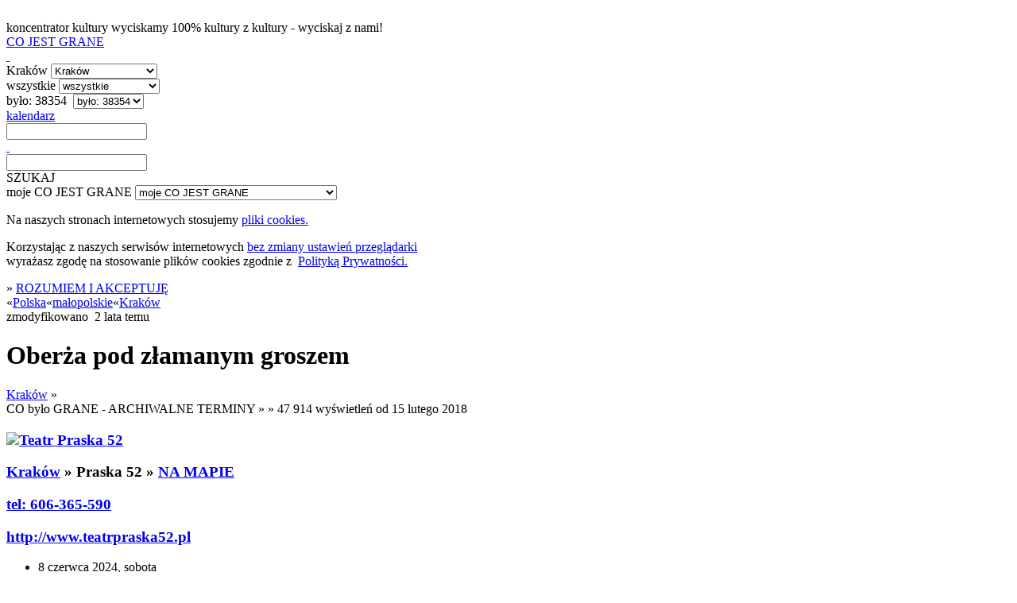

--- FILE ---
content_type: text/html; charset=utf-8
request_url: https://cojestgrane.pl/polska/malopolskie/krakow/wydarzenie/3w47/oberza-pod-zlamanym-groszem/bylo
body_size: 7440
content:
<!DOCTYPE html><html lang="pl"><head><meta charset="utf-8"><meta name="viewport" content="width=device-width, initial-scale=1.0"><title>Oberża pod złamanym groszem - Teatr Praska 52, Praska 52, Kraków - 8 czerwca 2024: 19:00 - było</title><link rel="manifest" href="/manifest.json"><meta name="theme-color" content="#888"><link rel="shortcut icon" href="https://cdn.cojestgrane.pl/i/cjg_192x192.png" type="image/jpg"><link rel="apple-touch-icon-precomposed" href="https://cdn.cojestgrane.pl/i/cjg_192x192.png" sizes="192x192"><link rel="apple-touch-icon-precomposed" href="https://cdn.cojestgrane.pl/i/cjg_96x96.png"><link rel="sitemap" type="application/xml" title="Co Jest Grane - the sitemap" href="/sitemap"><meta name="verify-v1" content="V1Lkch1jK/A75LW0+6ZCcymsrj7b95Q9yX7lHOYc6a8="><meta name="msvalidate.01" content="2AA8BB7F338F51473DD9071A53F60A54"><meta name="y_key" content="1d529535d7bf785b"><meta property="fb:admins" content="100007873158477"><meta property="og:locale" content="pl_PL"><meta property="article:publisher" content="https://www.facebook.com/cojestgranepl"><meta property="og:title" content="Oberża pod złamanym groszem"><meta property="og:type" content="event"><meta property="og:url" content="https://cojestgrane.pl/polska/malopolskie/krakow/wydarzenie/3w47/oberza-pod-zlamanym-groszem"><meta property="og:site_name" content="Co Jest Grane"><meta property="og:description" content="Oberża pod złamanym groszem - 8 czerwca 2024 (sobota) - godz. 19:00 - Teatr Praska 52, Praska 52 - Kraków"><meta property="og:image" content="https://cdn.cojestgrane.pl/l/6w2x.jpeg"><meta property="og:image:width" content="1024"><meta property="og:image:height" content="768"><meta property="og:image:alt" content="Oberża pod złamanym groszem"><meta name="twitter:card" content="summary_large_image"><meta name="twitter:site" content="@cojestgrane_pl"><meta name="twitter:title" content="Oberża pod złamanym groszem"><meta name="twitter:description" content="Oberża pod złamanym groszem - 8 czerwca 2024 (sobota) - godz. 19:00 - Teatr Praska 52, Praska 52 - Kraków"><meta name="twitter:image" content="https://cdn.cojestgrane.pl/l/6w2x.jpeg"><meta name="twitter:image:alt" content="Oberża pod złamanym groszem"><script type="application/ld+json">{
  "@context": "https://schema.org",
  "@type": "Event",
  "name": "Oberża pod złamanym groszem",
  "url": "https://cojestgrane.pl/polska/malopolskie/krakow/wydarzenie/3w47/oberza-pod-zlamanym-groszem",
  "description": "Oberża pod złamanym groszem - 8 czerwca 2024 (sobota) - godz. 19:00 - Teatr Praska 52, Praska 52 - Kraków",
  "startDate": "2024-06-08",
  "location": {
    "@type": "Place",
    "name": "Teatr Praska 52",
    "address": {
      "@type": "PostalAddress",
      "streetAddress": "Praska 52",
      "addressLocality": "Kraków",
      "addressRegion": "małopolskie",
      "addressCountry": "PL"
    }
  },
  "image": "https://cdn.cojestgrane.pl/l/6w2x.jpeg"
}
</script><meta name="keywords" content="biletyna,biletyna.pl,spektakl,co jest grane,cjg,cojestgrane,Kraków,było,Teatr Praska 52"><meta name="description" content="Oberża pod złamanym groszem - Kraków - było do 27 stycznia - Teatr Praska 52, Praska 52 - ### W stojącej na uboczu oberży krzyżują się drogi różnych postaci. Przybywa tam bogaty starzec Pantalone mający nadzieję poślubić młodziutką Rosalię, córkę gospodyni. To także miejsce spotkania innej przyszłej pary małżeńskiej: Madame Lukrecji oraz Florina, syna Dottore, stojącego u progu bankructw..."><meta name="robots" content="index,follow"><link rel="stylesheet" type="text/css" href="https://cdn.cojestgrane.pl/g/2026.01.23k.min.css" charset="utf-8" />
<script type="text/javascript" src="https://code.jquery.com/jquery-2.0.3.min.js" charset="utf-8" > </script>
<script type="text/javascript" src="https://cdn.cojestgrane.pl/javascripts/jquery.mobileinit.js" charset="utf-8" > </script>
<script type="text/javascript" src="https://code.jquery.com/mobile/1.3.2/jquery.mobile-1.3.2.min.js" charset="utf-8" > </script>
<script type="text/javascript" src="https://maps.googleapis.com/maps/api/js?key=AIzaSyCRIhspzYNLfc5FxZK9Lz5vWtUJMpScAAE" charset="utf-8" > </script>
<script type="text/javascript" src="https://ewejsciowki.pl/embedded_static/embedded.js" charset="utf-8" > </script><!--[if lt IE 9]><link rel="stylesheet" type="text/css" href="https://cdn.cojestgrane.pl/g/ie-2026.01.23k.min.css" charset="utf-8" />
<script type="text/javascript" src="https://cdn.cojestgrane.pl/g/ie-2026.01.23k.min.js" charset="utf-8" > </script><![endif]--><script type="text/javascript" src="https://cdn.cojestgrane.pl/g/2026.01.23k.min.js" charset="utf-8" > </script> <script type="text/javascript" charset="utf-8">(function(i,s,o,g,r,a,m){i['GoogleAnalyticsObject']=r;i[r]=i[r]||function(){
(i[r].q=i[r].q||[]).push(arguments)},i[r].l=1*new Date();a=s.createElement(o),
m=s.getElementsByTagName(o)[0];a.async=1;a.src=g;m.parentNode.insertBefore(a,m)
})(window,document,'script','https://www.google-analytics.com/analytics.js','ga');
ga('create', 'UA-1121530-2', 'auto');
ga('require', 'displayfeatures');
ga('require', 'linkid', 'linkid.js');
</script><script type="text/javascript" charset="utf-8">(function(h,o,u,n,d) {
  h=h[d]=h[d]||{q:[],onReady:function(c){h.q.push(c)}}
  d=o.createElement(u);d.async=1;d.src=n
  n=o.getElementsByTagName(u)[0];n.parentNode.insertBefore(d,n)
})(window,document,'script','https://www.datadoghq-browser-agent.com/eu1/v5/datadog-rum.js','DD_RUM')
window.DD_RUM.onReady(function() {
  window.DD_RUM.init({
    clientToken: 'pubf9302b836449021bd556ec6bae37b77e',
    applicationId: '411b24e3-432f-488a-b8c3-bc9e1089cf6b',
    // `site` refers to the Datadog site parameter of your organization
    // see https://docs.datadoghq.com/getting_started/site/
    site: 'datadoghq.eu',
    service: 'cojestgrane',
    env: 'prd',
    // Specify a version number to identify the deployed version of your application in Datadog
    version: '2026.01.23k',
    // COST OPTIMIZATION: Reduced from 100% to 10% - saves 90% on RUM costs
    sessionSampleRate: 10,
    // COST OPTIMIZATION: Reduced from 10% to 5% of sampled sessions
    sessionReplaySampleRate: 5,
    trackUserInteractions: true,
    trackResources: true,
    trackLongTasks: true,
    defaultPrivacyLevel: 'mask-user-input',
  });
})</script></head><body><div data-role="page" id="event-E:3w47-past" data-url="/polska/malopolskie/krakow/wydarzenie/3w47/oberza-pod-zlamanym-groszem/bylo"><a id="poczatek" name="poczatek" data-ajax="false" data-enhance="false">&nbsp;</a><div class="ui-layout ly-s"> <div data-role="header" data-id="site-header"><div class="ui-sticked-header"><div class="ui-site-header"><div class="ui-slogan">koncentrator kultury
 <span>wyciskamy 100% kultury z kultury - wyciskaj z nami!</span></div><div class="ui-site-logo"><a id="site-home" href="http://cojestgrane.pl" title="CO JEST GRANE - koncentrator kultury"><span>CO JEST GRANE</span><div class="ui-nonslogan">&nbsp;</div></a></div><div class="ui-site-search"><div class="ui-wrapper"><div data-role="jump-menu" class="ui-by-geo"><select name="geo-filter" data-inline="true" data-icon="map-marker"><option value="/polska/malopolskie/krakow/bylo" selected> 
Kraków</option><option value="/polska/bylo"> 
Polska: 373184 </option><option value="/polska/malopolskie/bylo"> 
małopolskie: 52568 </option><option value="/polska/malopolskie/krakow/bylo"> 
Kraków: 38354 </option><option value="/polska/malopolskie/limanowa/bylo"> 
Limanowa: 1753 </option><option value="/polska/malopolskie/nowy-sacz/bylo"> 
Nowy Sącz: 6506 </option><option value="/polska/malopolskie/oswiecim/bylo"> 
Oświęcim: 4966 </option><option value="/polska/malopolskie/rabka-zdroj/bylo"> 
Rabka-Zdrój: 1766 </option><option value="/polska/malopolskie/tarnow/bylo"> 
Tarnów: 3746 </option><option value="/polska/malopolskie/wadowice/bylo"> 
Wadowice: 1658 </option><option value="/polska/malopolskie/zakopane/bylo"> 
Zakopane: 2638 </option><option value="#region-cities"> 
więcej...</option></select></div><div data-role="jump-menu" class="ui-by-cat"><select name="cat-filter" data-inline="true" data-icon="tag"><option value="/polska/malopolskie/krakow/bylo" selected> 
wszystkie</option><option value="/polska/malopolskie/krakow/kino/bylo"> 
kino: 8534 </option><option value="/polska/malopolskie/krakow/literatura/bylo"> 
literatura: 883 </option><option value="/polska/malopolskie/krakow/muzyka/bylo"> 
muzyka: 10679 </option><option value="/polska/malopolskie/krakow/samorozwoj/bylo"> 
samorozwój: 1783 </option><option value="/polska/malopolskie/krakow/sztuka/bylo"> 
sztuka: 2359 </option><option value="/polska/malopolskie/krakow/teatr/bylo"> 
teatr: 7616 </option></select></div><div data-role="jump-menu" class="ui-by-time"><select name="time-filter" data-inline="true" data-icon="time"><option value="/"> 
najnowsze</option><option value="/polska/malopolskie/krakow/jest"> 
jest: 832 </option><option value="/polska/malopolskie/krakow/bylo" selected> 
było: 38354 </option></select></div><div class="ui-by-day"><span data-role="by-day" data-template="/polska/malopolskie/krakow/bylo?szukaj=:day"><a href="#" data-role="button" data-mini="true" data-inline="true" title="wybierz dzień" data-icon="list-alt" data-iconpos="right"><span class="ui-label">kalendarz </span><input id="by-day" name="by-day" type="text"></a></span></div><input id="site-search" type="text" data-role="search" data-url="/polska/malopolskie/krakow/bylo" data-xhr="false" data-selector-launch="#search-launch:eq(0)" data-param-query="szukaj" value=""></div><div class="ui-search-launch"><a id="search-launch" data-role="button" data-mini="true" data-inline="true" data-icon="fasearch" data-iconpos="notext">SZUKAJ</a></div></div><div class="ui-site-profile"> <div data-role="jump-menu" data-ajax="false" class="ui-profile-menu"><select name="profile-scope" data-inline="true" data-icon="user"><option data-placeholder="true">moje CO JEST GRANE</option><option value="/dodaj-wydarzenie">DODAJ WYDARZENIE</option><option value="/zamow-reklame">ZAMÓW REKLAMĘ</option><option value="/login-profil">logowanie</option><option value="/dodaj-profil">rejestracja</option><option value="/odzyskaj-profil">zapomniane hasło i odzyskanie dostępu</option></select></div></div></div></div></div><div data-role="content"><div id="page-content" class="ui-page-content"><div class="clear"></div><div class="ui-cookies-acceptance ui-centered-column"><p>Na naszych stronach internetowych stosujemy <a href="http://pl.wikipedia.org/wiki/Ciasteczko" target="_blank">pliki cookies. </a></p><p>Korzystając z&nbsp;naszych serwisów internetowych <a href="http://pl.wikipedia.org/wiki/Ciasteczko#Blokowanie_cookie" target="_blank">bez zmiany ustawień przeglądarki </a><br>wyrażasz zgodę na stosowanie plików cookies zgodnie 
z&nbsp; <a href="/polityka-prywatnosci" target="_blank">Polityką Prywatności.</a></p><span class="extra">&raquo; </span><a id="accept-cookies" href="/cookies?next=/polska/malopolskie/krakow/wydarzenie/3w47/oberza-pod-zlamanym-groszem/bylo&amp;accept=yes" rel="nofollow">ROZUMIEM I AKCEPTUJĘ</a></div><div class="ui-site-content ui-event "><nav class="ui-geo-prev">&laquo;<span itemscope itemtype="http://data-vocabulary.org/Breadcrumb"><a href="/polska/bylo" title="Polska - CO BYŁO GRANE" itemprop="url"><span itemprop="title" class="ultra">Polska</span></a></span>&laquo;<span itemscope itemtype="http://data-vocabulary.org/Breadcrumb"><a href="/polska/malopolskie/bylo" title="małopolskie - CO BYŁO GRANE" itemprop="url"><span itemprop="title" class="ultra">małopolskie</span></a></span>&laquo;<span itemscope itemtype="http://data-vocabulary.org/Breadcrumb"><a href="/polska/malopolskie/krakow/bylo" title="Kraków - CO BYŁO GRANE" itemprop="url"><span itemprop="title" class="ultra">Kraków</span></a></span></nav><div class="ui-summary"><div class="ui-content-toolbox"></div>zmodyfikowano &nbsp;<span class="ui-timestamp">2 lata temu</span></div><h1 class="ui-geo-title">Oberża pod złamanym groszem</h1><div>   <div class="ui-details left"><div id="otherCities" class="ui-geo-title"> <a href="/polska/malopolskie/krakow/bylo" class="ui-name-city extra uppercase">Kraków</a><span class="extra"> &raquo; </span></div><div class="ui-calendar clear"><span class="ui-scope uppercase extra">CO było GRANE - ARCHIWALNE TERMINY </span><span class="extra">&raquo; </span><span title="ilość wyświetleń" class="graylight right"> <span class="extra">&raquo; 47 914</span> wyświetleń od 15 lutego 2018</span><div class="ui-location"> <div>     <h3 class="ui-name"><a href="/polska/malopolskie/krakow/miejsce/cny/teatr-praska-52/bylo"><span class="ui-icon-inline"><img src="https://cdn.cojestgrane.pl/t/59mk.jpeg" itemprop="thumbnail"></span></a><a href="/polska/malopolskie/krakow/miejsce/cny/teatr-praska-52/bylo" itemprop="url" class="uppercase"><span>Teatr Praska 52</span></a><p class="ui-address"><a href="/polska/malopolskie/krakow/bylo" class="ui-name-city uppercase">Kraków</a> <span class="extra">&raquo;</span>&nbsp;<span class="ui-address">Praska 52</span> <span class="extra">&raquo;</span>&nbsp;<a href="/polska/malopolskie/krakow/miejsce/cny/teatr-praska-52/opis" itemprop="map" class="ui-name-city">NA MAPIE</a></p><div class="ui-contact-info"><p><a href="tel:606-365-590">tel:&nbsp;606-365-590</a></p><p><a href="http://www.teatrpraska52.pl"><span class="gray">http://www.teatrpraska52.pl</span></a></p></div></h3></div><ul class="ui-happens"><li class="ui-happen "><div class="ui-day"><span class="ui-day">8</span> <span class="ui-day-month">czerwca</span> <span class="ui-day-year">2024</span>, <span class="ui-dayname ui-day-weekend">sobota</span></div><div itemscope itemtype="http://schema.org/Offer" class="ui-hours"><span class="gray"> &raquo; </span>19:00</div></li><li class="ui-happen "><div class="ui-day"><span class="ui-day">7</span> <span class="ui-day-month">czerwca</span> <span class="ui-day-year">2024</span>, <span class="ui-dayname ">piątek</span></div><div itemscope itemtype="http://schema.org/Offer" class="ui-hours"><span class="gray"> &raquo; </span>19:00</div></li><li class="ui-happen "><div class="ui-day"><span class="ui-day">21</span> <span class="ui-day-month">października</span> <span class="ui-day-year">2023</span>, <span class="ui-dayname ui-day-weekend">sobota</span></div><div itemscope itemtype="http://schema.org/Offer" class="ui-hours"><span class="gray"> &raquo; </span>19:00</div></li><li class="ui-happen "><div class="ui-day"><span class="ui-day">20</span> <span class="ui-day-month">października</span> <span class="ui-day-year">2023</span>, <span class="ui-dayname ">piątek</span></div><div itemscope itemtype="http://schema.org/Offer" class="ui-hours"><span class="gray"> &raquo; </span>19:00</div></li><li class="ui-happen "><div class="ui-day"><span class="ui-day">26</span> <span class="ui-day-month">lutego</span> <span class="ui-day-year">2023</span>, <span class="ui-dayname ui-day-weekend">niedziela</span></div><div itemscope itemtype="http://schema.org/Offer" class="ui-hours"><span class="gray"> &raquo; </span>18:00</div></li><li class="ui-happen "><div class="ui-day"><span class="ui-day">26</span> <span class="ui-day-month">maja</span> <span class="ui-day-year">2018</span>, <span class="ui-dayname ui-day-weekend">sobota</span></div><div itemscope itemtype="http://schema.org/Offer" class="ui-hours"><span class="gray"> &raquo; </span>19:00</div></li><li class="ui-happen "><div class="ui-day"><span class="ui-day">25</span> <span class="ui-day-month">maja</span> <span class="ui-day-year">2018</span>, <span class="ui-dayname ">piątek</span></div><div itemscope itemtype="http://schema.org/Offer" class="ui-hours"><span class="gray"> &raquo; </span>19:00</div></li><li class="ui-happen "><div class="ui-day"><span class="ui-day">3</span> <span class="ui-day-month">marca</span> <span class="ui-day-year">2018</span>, <span class="ui-dayname ui-day-weekend">sobota</span></div><div itemscope itemtype="http://schema.org/Offer" class="ui-hours"><span class="gray"> &raquo; </span>19:00</div></li><li class="ui-happen "><div class="ui-day"><span class="ui-day">2</span> <span class="ui-day-month">marca</span> <span class="ui-day-year">2018</span>, <span class="ui-dayname ">piątek</span></div><div itemscope itemtype="http://schema.org/Offer" class="ui-hours"><span class="gray"> &raquo; </span>19:00</div></li><li class="ui-happen "><div class="ui-day"><span class="ui-day">25</span> <span class="ui-day-month">lutego</span> <span class="ui-day-year">2018</span>, <span class="ui-dayname ui-day-weekend">niedziela</span></div><div itemscope itemtype="http://schema.org/Offer" class="ui-hours"><span class="gray"> &raquo; </span>19:00</div></li></ul></div></div><div class="ui-gallery"><div class="ui-photo"><img src="https://cdn.cojestgrane.pl/l/6w2x.jpeg" width="100%"><p class="ui-title"></p><p class="ui-author">Archiwum Organizatora</p></div></div><div class="clear"></div><div id="details"><h2>#</h2>

<p>W stojącej na&nbsp;uboczu oberży krzyżują się&nbsp;drogi różnych postaci. <br/>
Przybywa tam bogaty starzec Pantalone mający nadzieję poślubić młodziutką Rosalię, <br/>
córkę gospodyni. To&nbsp;także miejsce spotkania innej przyszłej pary małżeńskiej: <br/>
Madame Lukrecji oraz&nbsp;Florina, syna Dottore, stojącego u&nbsp;progu bankructwa, <br/>
który&nbsp;w&nbsp;intratnym ożenku syna widzi jedyny ratunek. <br/>
Los chce jednak, aby młode serca zapłonęły wzajemną miłością, <br/>
wbrew woli rodziców. Trupa KOMEDIANTY po&nbsp;raz kolejny przedstawia <br/>
w&nbsp;teatralnym zwierciadle galerię komediowych typów. <br/>
Nie&nbsp;zabraknie znamiennych dla włoskiej komedii przebieranek, <br/>
nagłych zwrotów akcji oraz&nbsp;klasycznych sytuacji qui pro quo.</p>

<p><strong>Zaprasza Krajowa Scena Komedii dell'Arte w&nbsp;Teatrze Praska 52</strong></p></div><div class="ui-gallery"><div class="ui-photo"><img src="/i/event-medium.png" data-original="https://cdn.cojestgrane.pl/l/9ots.jpeg" width="100%" class="lazyload"><p class="ui-title"></p><p class="ui-author">Archiwum Organizatora</p></div></div></div><div class="ui-aside rigth"><div class="ui-similar-events"> <ul class="ui-events"><li class="ui-event-item ui-item-table"><a href="/polska/malopolskie/krakow/wydarzenie/f60/tlen/bylo" data-role="none"><div class="ui-icon-wrapper"><img src="https://cdn.cojestgrane.pl/t/37s5.jpeg" alt="Tlen"></div><h3>Tlen</h3></a><div class="ui-event-item-calendar"><p><span class="ui-date"><span class="ui-day">22</span> <span class="ui-month">sierpnia</span> <span class="ui-year"> 2012</span> </span> <span>-   </span> <span class="ui-hours">20:45</span><span data-role="button" data-mini="true" data-inline="true" data-icon="arrow-right" data-iconpos="notext" class="ui-multiple-happens">jest więcej terminów</span></p><div class="ui-location"><p class="ui-name uppercase">Pod Baranami</p><p class="ui-address"> <span>Rynek Główny 27</span>&nbsp; &nbsp;<a href="/polska/malopolskie/krakow" data-role="none"><span class="ui-event-item-category uppercase">Kraków</span></a><span data-role="button" data-mini="true" data-inline="true" data-icon="arrow-right" data-iconpos="notext" class="ui-multiple-happens">jest więcej miejsc</span></p></div></div><p class="ui-item-toolbox clear"><span title="ilość wyświetleń" class="right extra">1 514 145</span><a href="/polska/malopolskie/krakow/kino" data-role="none" class="extra uppercase">kino</a></p></li><li class="ui-event-item ui-item-table"><a href="/polska/malopolskie/krakow/wydarzenie/1zwc/krystyna-podleska-w-monodramie-moj-boski-rozwod/bylo" data-role="none"><div class="ui-icon-wrapper"><img src="https://cdn.cojestgrane.pl/t/22pq.jpeg" alt="KRYSTYNA PODLESKA w monodramie MÓJ BOSKI ROZWÓD"></div><h3>KRYSTYNA PODLESKA w monodramie MÓJ BOSKI ROZWÓD</h3></a><div class="ui-event-item-calendar"><p><span class="ui-date"><span class="ui-day">19</span> <span class="ui-month">sierpnia</span> <span class="ui-year"> 2012</span> </span> <span>-   </span> <span class="ui-hours">19:00</span></p><div class="ui-location"><p class="ui-name uppercase">CK Dworek Białoprądnicki</p><p class="ui-address"> <span>ul. Papiernicza  2</span>&nbsp; &nbsp;<a href="/polska/malopolskie/krakow" data-role="none"><span class="ui-event-item-category uppercase">Kraków</span></a></p></div></div><p class="ui-item-toolbox clear"><span title="ilość wyświetleń" class="right extra">23 385</span><a href="/polska/malopolskie/krakow/teatr" data-role="none" class="extra uppercase">teatr</a></p></li><li class="ui-event-item ui-item-table"><a href="/polska/malopolskie/krakow/wydarzenie/1zcy/chatskele-chatskele/bylo" data-role="none"><div class="ui-icon-wrapper"><img src="https://cdn.cojestgrane.pl/t/224e.jpeg" alt="Chatskele, Chatskele"></div><h3>Chatskele, Chatskele</h3></a><div class="ui-event-item-calendar"><p><span class="ui-date"><span class="ui-day">12</span> <span class="ui-month">sierpnia</span> <span class="ui-year"> 2012</span> </span> <span>-   </span> <span class="ui-hours">19:00</span><span data-role="button" data-mini="true" data-inline="true" data-icon="arrow-right" data-iconpos="notext" class="ui-multiple-happens">jest więcej terminów</span></p><div class="ui-location"><p class="ui-name uppercase">Krakowska Opera Kameralna</p><p class="ui-address"> <span>Miodowa 15</span>&nbsp; &nbsp;<a href="/polska/malopolskie/krakow" data-role="none"><span class="ui-event-item-category uppercase">Kraków</span></a></p></div></div><p class="ui-item-toolbox clear"><span title="ilość wyświetleń" class="right extra">22 791</span><a href="/polska/malopolskie/krakow/teatr" data-role="none" class="extra uppercase">teatr</a></p></li><li class="ui-event-item ui-item-table"><a href="/polska/malopolskie/krakow/wydarzenie/1zj4/scenariusz-dla-trzech-aktorow-wg-tekstu-boguslawa-schaeffera/bylo" data-role="none"><div class="ui-icon-wrapper"><img src="https://cdn.cojestgrane.pl/t/2294.jpeg" alt="Scenariusz dla trzech aktorów wg tekstu Bogusława Schaeffera"></div><h3>Scenariusz dla trzech aktorów wg tekstu Bogusława Schaeffera</h3></a><div class="ui-event-item-calendar"><p><span class="ui-date"><span class="ui-day">5</span> <span class="ui-month">sierpnia</span> <span class="ui-year"> 2012</span> </span> <span>-   </span> <span class="ui-hours">19:00</span></p><div class="ui-location"><p class="ui-name uppercase">CK Dworek Białoprądnicki</p><p class="ui-address"> <span>ul. Papiernicza  2</span>&nbsp; &nbsp;<a href="/polska/malopolskie/krakow" data-role="none"><span class="ui-event-item-category uppercase">Kraków</span></a></p></div></div><p class="ui-item-toolbox clear"><span title="ilość wyświetleń" class="right extra">23 162</span><a href="/polska/malopolskie/krakow/teatr" data-role="none" class="extra uppercase">teatr</a></p></li><li class="ui-event-item ui-item-table"><a href="/polska/malopolskie/krakow/wydarzenie/1znc/antonio-vivaldi-giovanni-battista-pergolesi-stabat-mater/bylo" data-role="none"><div class="ui-icon-wrapper"><img src="https://cdn.cojestgrane.pl/t/22cp.jpeg" alt="Antonio Vivaldi Giovanni Battista Pergolesi - Stabat Mater"></div><h3>Antonio Vivaldi Giovanni Battista Pergolesi - Stabat Mater</h3></a><div class="ui-event-item-calendar"><p><span class="ui-date"><span class="ui-day">3</span> <span class="ui-month">sierpnia</span> <span class="ui-year"> 2012</span> </span> <span>-   </span> <span class="ui-hours">20:00</span></p><div class="ui-location"><p class="ui-name uppercase">Kościół XX&gt; Misjonarzy na Stradomiu</p><p class="ui-address"> <span>Stradomska 4</span>&nbsp; &nbsp;<a href="/polska/malopolskie/krakow" data-role="none"><span class="ui-event-item-category uppercase">Kraków</span></a></p></div></div><p class="ui-item-toolbox clear"><span title="ilość wyświetleń" class="right extra">22 237</span><a href="/polska/malopolskie/krakow/teatr" data-role="none" class="extra uppercase">teatr</a></p></li><li class="ui-event-item ui-item-table"><a href="/polska/malopolskie/krakow/wydarzenie/1zm0/pokolenie-f/bylo" data-role="none"><div class="ui-icon-wrapper"><img src="https://cdn.cojestgrane.pl/t/22al.jpeg" alt="Pokolenie f"></div><h3>Pokolenie f</h3></a><div class="ui-event-item-calendar"><p><span class="ui-date"><span class="ui-day">29</span> <span class="ui-month">lipca</span> <span class="ui-year"> 2012</span> </span> <span>-   </span> <span class="ui-hours">19:15</span><span data-role="button" data-mini="true" data-inline="true" data-icon="arrow-right" data-iconpos="notext" class="ui-multiple-happens">jest więcej terminów</span></p><div class="ui-location"><p class="ui-name uppercase">Teatr Bagatela - Scena na Sarego</p><p class="ui-address"> <span>Sarego 7</span>&nbsp; &nbsp;<a href="/polska/malopolskie/krakow" data-role="none"><span class="ui-event-item-category uppercase">Kraków</span></a></p></div></div><p class="ui-item-toolbox clear"><span title="ilość wyświetleń" class="right extra">22 167</span><a href="/polska/malopolskie/krakow/teatr" data-role="none" class="extra uppercase">teatr</a></p></li><li class="ui-event-item ui-item-table"><a href="/polska/malopolskie/krakow/wydarzenie/1zcz/giovanni-battista-pergolesi-livietta-e-tracollo/bylo" data-role="none"><div class="ui-icon-wrapper"><img src="https://cdn.cojestgrane.pl/t/224g.jpeg" alt="Giovanni Battista Pergolesi - Livietta e Tracollo"></div><h3>Giovanni Battista Pergolesi - Livietta e Tracollo</h3></a><div class="ui-event-item-calendar"><p><span class="ui-date"><span class="ui-day">28</span> <span class="ui-month">lipca</span> <span class="ui-year"> 2012</span> </span> <span>-   </span> <span class="ui-hours">19:00</span></p><div class="ui-location"><p class="ui-name uppercase">Krakowska Opera Kameralna</p><p class="ui-address"> <span>Miodowa 15</span>&nbsp; &nbsp;<a href="/polska/malopolskie/krakow" data-role="none"><span class="ui-event-item-category uppercase">Kraków</span></a></p></div></div><p class="ui-item-toolbox clear"><span title="ilość wyświetleń" class="right extra">22 568</span><a href="/polska/malopolskie/krakow/teatr" data-role="none" class="extra uppercase">teatr</a></p></li><li class="ui-event-item ui-item-table"><a href="/polska/malopolskie/krakow/wydarzenie/1zeg/teatralny-hyde-park-w-dworku/bylo" data-role="none"><div class="ui-icon-wrapper"><img src="https://cdn.cojestgrane.pl/t/2268.jpeg" alt="Teatralny Hyde Park w Dworku"></div><h3>Teatralny Hyde Park w Dworku</h3></a><div class="ui-event-item-calendar"><p><span class="ui-date"><span class="ui-day">22</span> <span class="ui-month">lipca</span> <span class="ui-year"> 2012</span> </span> <span>-   </span> <span class="ui-hours">19:00</span></p><div class="ui-location"><p class="ui-name uppercase">CK Dworek Białoprądnicki</p><p class="ui-address"> <span>ul. Papiernicza  2</span>&nbsp; &nbsp;<a href="/polska/malopolskie/krakow" data-role="none"><span class="ui-event-item-category uppercase">Kraków</span></a></p></div></div><p class="ui-item-toolbox clear"><span title="ilość wyświetleń" class="right extra">22 508</span><a href="/polska/malopolskie/krakow/teatr" data-role="none" class="extra uppercase">teatr</a></p></li><li class="ui-event-item ui-item-table"><a href="/polska/malopolskie/krakow/wydarzenie/1zd0/don-pasquale/bylo" data-role="none"><div class="ui-icon-wrapper"><img src="https://cdn.cojestgrane.pl/t/224h.jpeg" alt="DON PASQUALE"></div><h3>DON PASQUALE</h3></a><div class="ui-event-item-calendar"><p><span class="ui-date"><span class="ui-day">21</span> <span class="ui-month">lipca</span> <span class="ui-year"> 2012</span> </span> <span>-   </span> <span class="ui-hours">19:00</span></p><div class="ui-location"><p class="ui-name uppercase">Krakowska Opera Kameralna</p><p class="ui-address"> <span>Miodowa 15</span>&nbsp; &nbsp;<a href="/polska/malopolskie/krakow" data-role="none"><span class="ui-event-item-category uppercase">Kraków</span></a></p></div></div><p class="ui-item-toolbox clear"><span title="ilość wyświetleń" class="right extra">22 777</span><a href="/polska/malopolskie/krakow/teatr" data-role="none" class="extra uppercase">teatr</a></p></li><li class="ui-event-item ui-item-table"><a href="/polska/malopolskie/krakow/wydarzenie/1zbj/lato-teatralne-mumerus-2012/bylo" data-role="none"><div class="ui-icon-wrapper"><img src="https://cdn.cojestgrane.pl/t/222p.jpeg" alt="Lato Teatralne Mumerus 2012"></div><h3>Lato Teatralne Mumerus 2012</h3></a><div class="ui-event-item-calendar"><p><span class="ui-date"><span class="ui-day">21</span> <span class="ui-month">lipca</span> <span class="ui-year"> 2012</span> </span> <span>-   </span> <span class="ui-hours">19:00</span><span data-role="button" data-mini="true" data-inline="true" data-icon="arrow-right" data-iconpos="notext" class="ui-multiple-happens">jest więcej terminów</span></p><div class="ui-location"><p class="ui-name uppercase">Teatr Zależny Politechniki Krakowskiej</p><p class="ui-address"> <span>ul. Kanonicza 1</span>&nbsp; &nbsp;<a href="/polska/malopolskie/krakow" data-role="none"><span class="ui-event-item-category uppercase">Kraków</span></a></p></div></div><p class="ui-item-toolbox clear"><span title="ilość wyświetleń" class="right extra">23 286</span><a href="/polska/malopolskie/krakow/teatr" data-role="none" class="extra uppercase">teatr</a></p></li><li class="ui-event-item ui-item-table"><a href="/polska/malopolskie/krakow/wydarzenie/1z5w/kulturalne-spotkania-w-rotundzie-szwagierki-i-siostrunie/bylo" data-role="none"><div class="ui-icon-wrapper"><img src="https://cdn.cojestgrane.pl/t/21uy.jpeg" alt="Kulturalne Spotkania w Rotundzie - Szwagierki i Siostrunie"></div><h3>Kulturalne Spotkania w Rotundzie - Szwagierki i Siostrunie</h3></a><div class="ui-event-item-calendar"><p><span class="ui-date"><span class="ui-day">19</span> <span class="ui-month">lipca</span> <span class="ui-year"> 2012</span> </span> <span>-   </span> <span class="ui-hours">18:30</span></p><div class="ui-location"><p class="ui-name uppercase">Centrum Kultury Rotunda</p><p class="ui-address"> <span>Oleandry 1</span>&nbsp; &nbsp;<a href="/polska/malopolskie/krakow" data-role="none"><span class="ui-event-item-category uppercase">Kraków</span></a></p></div></div><p class="ui-item-toolbox clear"><span title="ilość wyświetleń" class="right extra">21 662</span><a href="/polska/malopolskie/krakow/teatr" data-role="none" class="extra uppercase">teatr</a></p></li><li class="ui-event-item ui-item-table"><a href="/polska/malopolskie/krakow/wydarzenie/1ys7/letnia-scena-lamelli-lipiec-2012/bylo" data-role="none"><div class="ui-icon-wrapper"><img src="https://cdn.cojestgrane.pl/t/21eb.jpeg" alt="Letnia Scena Lamelli - lipiec 2012"></div><h3>Letnia Scena Lamelli - lipiec 2012</h3></a><div class="ui-event-item-calendar"><p><span class="ui-date"><span class="ui-day">12</span> <span class="ui-month">lipca</span> <span class="ui-year"> 2012</span> </span> <span>-   </span> <span class="ui-hours">20:00</span><span data-role="button" data-mini="true" data-inline="true" data-icon="arrow-right" data-iconpos="notext" class="ui-multiple-happens">jest więcej terminów</span></p><div class="ui-location"><p class="ui-name uppercase">ŚródmiejskiOśrodek Kultury</p><p class="ui-address"> <span>ul. Mikołajska  2</span>&nbsp; &nbsp;<a href="/polska/malopolskie/krakow" data-role="none"><span class="ui-event-item-category uppercase">Kraków</span></a></p></div></div><p class="ui-item-toolbox clear"><span title="ilość wyświetleń" class="right extra">22 528</span><a href="/polska/malopolskie/krakow/teatr" data-role="none" class="extra uppercase">teatr</a></p></li><li class="ui-event-item ui-item-table"><a href="/polska/malopolskie/krakow/wydarzenie/1z28/kamchatka/bylo" data-role="none"><div class="ui-icon-wrapper"><img src="https://cdn.cojestgrane.pl/t/21qt.jpeg" alt="Kamchatka"></div><h3>Kamchatka</h3></a><div class="ui-event-item-calendar"><p><span class="ui-date"><span class="ui-day">8</span> <span class="ui-month">lipca</span> <span class="ui-year"> 2012</span> </span> <span>-   </span> <span class="ui-hours">15:00, 18:00</span></p><div class="ui-location"><p class="ui-name uppercase">Rynek Główny</p><p class="ui-address"> <span></span>&nbsp; &nbsp;<a href="/polska/malopolskie/krakow" data-role="none"><span class="ui-event-item-category uppercase">Kraków</span></a></p></div></div><p class="ui-item-toolbox clear"><span title="ilość wyświetleń" class="right extra">22 397</span><a href="/polska/malopolskie/krakow/teatr" data-role="none" class="extra uppercase">teatr</a></p></li><li class="ui-event-item ui-item-table"><a href="/polska/malopolskie/krakow/wydarzenie/1ytt/teatr-tanca-df-les-filles-follen-everybodyskin/bylo" data-role="none"><div class="ui-icon-wrapper"><img src="https://cdn.cojestgrane.pl/t/21g9.jpeg" alt="Teatr Tańca DF &amp; Les Filles Föllen - everybodyskin"></div><h3>Teatr Tańca DF &amp; Les Filles Föllen - everybodyskin</h3></a><div class="ui-event-item-calendar"><p><span class="ui-date"><span class="ui-day">8</span> <span class="ui-month">lipca</span> <span class="ui-year"> 2012</span> </span> <span>-   </span> <span class="ui-hours">22:00</span><span data-role="button" data-mini="true" data-inline="true" data-icon="arrow-right" data-iconpos="notext" class="ui-multiple-happens">jest więcej terminów</span></p><div class="ui-location"><p class="ui-name uppercase">Mały Rynek</p><p class="ui-address"> <span>-</span>&nbsp; &nbsp;<a href="/polska/malopolskie/krakow" data-role="none"><span class="ui-event-item-category uppercase">Kraków</span></a></p></div></div><p class="ui-item-toolbox clear"><span title="ilość wyświetleń" class="right extra">21 978</span><a href="/polska/malopolskie/krakow/teatr" data-role="none" class="extra uppercase">teatr</a></p></li><li class="ui-event-item ui-item-table"><a href="/polska/malopolskie/krakow/wydarzenie/1z19/otwarcie-zbiornika-kultury/bylo" data-role="none"><div class="ui-icon-wrapper"><img src="/i/event-thumb.png" alt="Otwarcie Zbiornika Kultury"></div><h3>Otwarcie Zbiornika Kultury</h3></a><div class="ui-event-item-calendar"><p><span class="ui-date"><span class="ui-day">7</span> <span class="ui-month">lipca</span> <span class="ui-year"> 2012</span> </span> <span>-   </span> <span class="ui-hours">20:00</span></p><div class="ui-location"><p class="ui-name uppercase">Bunkier Sztuki</p><p class="ui-address"> <span>pl. Szczepański 3a</span>&nbsp; &nbsp;<a href="/polska/malopolskie/krakow" data-role="none"><span class="ui-event-item-category uppercase">Kraków</span></a></p></div></div><p class="ui-item-toolbox clear"><span title="ilość wyświetleń" class="right extra">21 692</span><a href="/polska/malopolskie/krakow/teatr" data-role="none" class="extra uppercase">teatr</a></p></li><li class="ui-event-item ui-item-table"><a href="/polska/malopolskie/krakow/wydarzenie/1yvh/teatr-barakah-otworzy-ix-bialopradnicki-teatr-ogrodowy/bylo" data-role="none"><div class="ui-icon-wrapper"><img src="https://cdn.cojestgrane.pl/t/21ie.jpeg" alt="Teatr Barakah otworzy IX Białoprądnicki Teatr Ogrodowy"></div><h3>Teatr Barakah otworzy IX Białoprądnicki Teatr Ogrodowy</h3></a><div class="ui-event-item-calendar"><p><span class="ui-date"><span class="ui-day">1</span> <span class="ui-month">lipca</span> <span class="ui-year"> 2012</span> </span> <span>-   </span> <span class="ui-hours">19:00</span></p><div class="ui-location"><p class="ui-name uppercase">CK Dworek Białoprądnicki</p><p class="ui-address"> <span>ul. Papiernicza  2</span>&nbsp; &nbsp;<a href="/polska/malopolskie/krakow" data-role="none"><span class="ui-event-item-category uppercase">Kraków</span></a></p></div></div><p class="ui-item-toolbox clear"><span title="ilość wyświetleń" class="right extra">22 166</span><a href="/polska/malopolskie/krakow/teatr" data-role="none" class="extra uppercase">teatr</a></p></li><li class="ui-event-item ui-item-table"><a href="/polska/malopolskie/krakow/wydarzenie/1yuw/staromiejskie-centrum-kultury-mlodziezy-zaprasza-na-spektakl-serdeczny-stary-czlowiek/bylo" data-role="none"><div class="ui-icon-wrapper"><img src="https://cdn.cojestgrane.pl/t/21hm.jpeg" alt="Staromiejskie Centrum Kultury Młodzieży zaprasza na spektakl „Serdeczny stary człowiek”"></div><h3>Staromiejskie Centrum Kultury Młodzieży zaprasza na spektakl „Serdeczny stary człowiek”</h3></a><div class="ui-event-item-calendar"><p><span class="ui-date"><span class="ui-day">1</span> <span class="ui-month">lipca</span> <span class="ui-year"> 2012</span> </span> <span>-   </span> <span class="ui-hours">18:00</span></p><div class="ui-location"><p class="ui-name uppercase">Staromiejskie Centrum Kultury Młodzieży</p><p class="ui-address"> <span>Wietora 15</span>&nbsp; &nbsp;<a href="/polska/malopolskie/krakow" data-role="none"><span class="ui-event-item-category uppercase">Kraków</span></a></p></div></div><p class="ui-item-toolbox clear"><span title="ilość wyświetleń" class="right extra">21 690</span><a href="/polska/malopolskie/krakow/teatr" data-role="none" class="extra uppercase">teatr</a></p></li></ul></div></div><div class="clear"></div></div><div class="ui-summary"><div class="ui-content-toolbox"></div>zmodyfikowano &nbsp;<span class="ui-timestamp">2 lata temu</span></div></div></div></div><div data-role="footer" data-id="site-footer"><a href="#poczatek" data-role="button" data-inline="true" data-icon="arrow-up" data-mini="true" data-iconpos="notext" data-ajax="false" class="left ui-gotop">przewiń ekran do początku strony</a><a href="#poczatek" data-role="button" data-inline="true" data-icon="arrow-up" data-mini="true" data-iconpos="notext" data-ajax="false" class="right ui-gotop">przewiń ekran do początku strony</a><div class="ui-menu"><a href="/reklama" data-role="button" data-mini="true" data-inline="true"> <span class="extra">reklama </span></a>    <a href="/bileterie" data-role="button" data-mini="true" data-inline="true"> <span class="extra">bileterie </span></a>    <a href="/dodaj-wydarzenie" data-role="button" data-mini="true" data-inline="true" rel="external" data-icon="plus" class="ui-ticket"> <span class="white">wydarzenie </span></a> <a href="/wydania-elektroniczne" data-role="button" data-mini="true" data-inline="true"> <span class="extra">wydania elektroniczne</span></a> <a href="/regulamin" data-role="button" data-inline="true" data-mini="true"> <span class="extra">regulamin</span></a> <a href="/polityka-prywatnosci" data-role="button" data-inline="true" data-mini="true"> <span class="extra">polityka prywatności</span></a>    <a href="/kontakt" data-role="button" data-mini="true" data-inline="true"> <span class="extra">kontakt </span></a><br><a href="/polska?szukaj=biletomat" data-role="button" data-mini="true" data-inline="true"><img width="94" height="67" src="https://cdn.cojestgrane.pl/b/biletomat-120x84.png" border="0" alt="biletomat.pl"></a><a href="/polska?szukaj=bilety24" data-role="button" data-mini="true" data-inline="true"><img width="94" height="67" src="https://cdn.cojestgrane.pl/b/bilety24-120x84.png" border="0" alt="bilety24.pl"></a><a href="/polska?szukaj=biletyna" data-role="button" data-mini="true" data-inline="true"><img width="94" height="67" src="https://cdn.cojestgrane.pl/b/biletyna-120x84.png" border="0" alt="biletyna.pl"></a><a href="/polska?szukaj=ebilet" data-role="button" data-mini="true" data-inline="true"><img width="94" height="67" src="https://cdn.cojestgrane.pl/b/ebilet-120x84.png" border="0" alt="ebilet.pl"></a><a href="/polska?szukaj=eventim" data-role="button" data-mini="true" data-inline="true"><img width="94" height="67" src="https://cdn.cojestgrane.pl/b/eventim-120x84-20241222T1454.png" border="0" alt="eventim.pl"></a><a href="/polska?szukaj=ewejsciowki" data-role="button" data-mini="true" data-inline="true"><img width="94" height="67" src="https://cdn.cojestgrane.pl/b/ewejsciowki_pl-120x84.png" border="0" alt="ewejsciowki.pl"></a><a href="/polska?szukaj=kupbilecik" data-role="button" data-mini="true" data-inline="true"><img width="94" height="67" src="https://cdn.cojestgrane.pl/b/kupbilecik-120x84.png" border="0" alt="kupbilecik.pl"></a><br><p class="ui-social-icons"><a href="https://www.facebook.com/cojestgranepl" rel="external" title="CO JEST GRANE na Facebook" class="ui-social-icon"><img src="https://cdn.cojestgrane.pl/i/s/facebook.png" border="0" alt="Facebook" width="32" height="32"></a></p></div></div></div><div id="buy-tickets" data-role="popup" data-position-to="window" data-history="false"><p class="ui-help-title">Wybierz kasę biletową:</p><div></div><a href="#" data-rel="back" data-role="button" data-theme="a">ZAMKNIJ</a></div></div></body><script type="text/javascript">
(function() {
  if ('serviceWorker' in navigator) {
    navigator.serviceWorker.register('https://cojestgrane.pl/sw.js').then(function(reg) {
      return console.log("serviceWorker installed");
    })["catch"](function(err) {
      return console.error("serviceWorker problem:", err);
    });
  }

}).call(this);
</script></html>